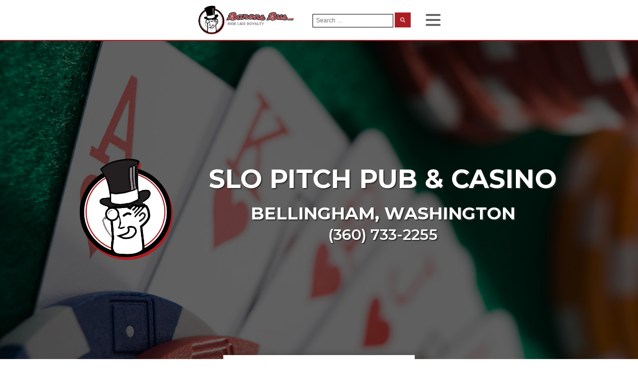

--- FILE ---
content_type: text/html; charset=UTF-8
request_url: https://baronsbus.com/casino-charter-buses/slo-pitch-pub-casino-bellingham-wa/
body_size: 14948
content:
<!DOCTYPE html>
<html dir="ltr" lang="en-US" prefix="og: https://ogp.me/ns#" >
<head>
<meta charset="UTF-8">
<meta name="viewport" content="width=device-width, initial-scale=1.0">
<!-- WP_HEAD() START -->
<link rel="preload" as="style" href="https://fonts.googleapis.com/css?family=Poppins:regular,|Montserrat:100,200,300,400,500,600,700,800,900|Montserrat:100,200,300,400,500,600,700,800,900" >
<link rel="stylesheet" href="https://fonts.googleapis.com/css?family=Poppins:regular,|Montserrat:100,200,300,400,500,600,700,800,900|Montserrat:100,200,300,400,500,600,700,800,900">

		<!-- All in One SEO Pro 4.9.2 - aioseo.com -->
	<meta name="robots" content="max-image-preview:large" />
	<link rel="canonical" href="https://baronsbus.com/casino-charter-buses/slo-pitch-pub-casino-bellingham-wa/" />
	<meta name="generator" content="All in One SEO Pro (AIOSEO) 4.9.2" />
		<meta property="og:locale" content="en_US" />
		<meta property="og:site_name" content="Barons Bus" />
		<meta property="og:type" content="article" />
		<meta property="og:title" content="SLO PITCH PUB &amp; CASINO BELLINGHAM WA | Barons Bus" />
		<meta property="og:url" content="https://baronsbus.com/casino-charter-buses/slo-pitch-pub-casino-bellingham-wa/" />
		<meta property="fb:app_id" content="168400107061168" />
		<meta property="fb:admins" content="510241659026334" />
		<meta property="og:image" content="https://baronsbus.com/wp-content/uploads/2019/08/Barons-Bus-Casino-Headers-602-slo-pitch-pub-casino-bellingham-wa.jpg" />
		<meta property="og:image:secure_url" content="https://baronsbus.com/wp-content/uploads/2019/08/Barons-Bus-Casino-Headers-602-slo-pitch-pub-casino-bellingham-wa.jpg" />
		<meta property="og:image:width" content="1920" />
		<meta property="og:image:height" content="1080" />
		<meta property="article:published_time" content="2019-08-27T01:28:36+00:00" />
		<meta property="article:modified_time" content="2021-05-17T22:32:50+00:00" />
		<meta property="article:publisher" content="https://www.facebook.com/BaronsBus/" />
		<meta name="twitter:card" content="summary" />
		<meta name="twitter:title" content="SLO PITCH PUB &amp; CASINO BELLINGHAM WA | Barons Bus" />
		<meta name="twitter:image" content="https://baronsbus.com/wp-content/uploads/2019/08/Barons-Bus-Casino-Headers-602-slo-pitch-pub-casino-bellingham-wa.jpg" />
		<script type="application/ld+json" class="aioseo-schema">
			{"@context":"https:\/\/schema.org","@graph":[{"@type":"BreadcrumbList","@id":"https:\/\/baronsbus.com\/casino-charter-buses\/slo-pitch-pub-casino-bellingham-wa\/#breadcrumblist","itemListElement":[{"@type":"ListItem","@id":"https:\/\/baronsbus.com#listItem","position":1,"name":"Home","item":"https:\/\/baronsbus.com","nextItem":{"@type":"ListItem","@id":"https:\/\/baronsbus.com\/casino-charter-buses\/#listItem","name":"Casino Charter Buses"}},{"@type":"ListItem","@id":"https:\/\/baronsbus.com\/casino-charter-buses\/#listItem","position":2,"name":"Casino Charter Buses","item":"https:\/\/baronsbus.com\/casino-charter-buses\/","nextItem":{"@type":"ListItem","@id":"https:\/\/baronsbus.com\/casino-charter-buses\/slo-pitch-pub-casino-bellingham-wa\/#listItem","name":"SLO PITCH PUB &#038; CASINO BELLINGHAM WA"},"previousItem":{"@type":"ListItem","@id":"https:\/\/baronsbus.com#listItem","name":"Home"}},{"@type":"ListItem","@id":"https:\/\/baronsbus.com\/casino-charter-buses\/slo-pitch-pub-casino-bellingham-wa\/#listItem","position":3,"name":"SLO PITCH PUB &#038; CASINO BELLINGHAM WA","previousItem":{"@type":"ListItem","@id":"https:\/\/baronsbus.com\/casino-charter-buses\/#listItem","name":"Casino Charter Buses"}}]},{"@type":"Organization","@id":"https:\/\/baronsbus.com\/#organization","name":"Barons Bus","description":"Ride Like Royalty","url":"https:\/\/baronsbus.com\/","email":"info@baronsbus.com","telephone":"+18883783823","logo":{"@type":"ImageObject","url":"\/wp-content\/uploads\/2019\/07\/Barons-Bus-logo-mark-only-with-shadow.png","@id":"https:\/\/baronsbus.com\/casino-charter-buses\/slo-pitch-pub-casino-bellingham-wa\/#organizationLogo"},"image":{"@id":"https:\/\/baronsbus.com\/casino-charter-buses\/slo-pitch-pub-casino-bellingham-wa\/#organizationLogo"},"sameAs":["https:\/\/www.facebook.com\/BaronsBus\/","https:\/\/linkedin.com\/company\/barons-bus-lines"],"address":{"@id":"https:\/\/baronsbus.com\/#postaladdress","@type":"PostalAddress","streetAddress":"12800 Brookpark Road,","postalCode":"44130","addressLocality":"Cleveland","addressRegion":"Ohio","addressCountry":"US"}},{"@type":"WebPage","@id":"https:\/\/baronsbus.com\/casino-charter-buses\/slo-pitch-pub-casino-bellingham-wa\/#webpage","url":"https:\/\/baronsbus.com\/casino-charter-buses\/slo-pitch-pub-casino-bellingham-wa\/","name":"SLO PITCH PUB & CASINO BELLINGHAM WA | Barons Bus","inLanguage":"en-US","isPartOf":{"@id":"https:\/\/baronsbus.com\/#website"},"breadcrumb":{"@id":"https:\/\/baronsbus.com\/casino-charter-buses\/slo-pitch-pub-casino-bellingham-wa\/#breadcrumblist"},"image":{"@type":"ImageObject","url":"https:\/\/baronsbus.com\/wp-content\/uploads\/2019\/08\/Barons-Bus-Casino-Headers-602-slo-pitch-pub-casino-bellingham-wa.jpg","@id":"https:\/\/baronsbus.com\/casino-charter-buses\/slo-pitch-pub-casino-bellingham-wa\/#mainImage","width":1920,"height":1080,"caption":"Casino & gambling-themed header image for Barons Bus Charter service to Slo Pitch Pub & Casino in Bellingham, Washington. Please call 3607332255 to contact the casino directly.)"},"primaryImageOfPage":{"@id":"https:\/\/baronsbus.com\/casino-charter-buses\/slo-pitch-pub-casino-bellingham-wa\/#mainImage"},"datePublished":"2019-08-27T18:49:55+00:00","dateModified":"2021-05-17T22:32:50+00:00"},{"@type":"WebSite","@id":"https:\/\/baronsbus.com\/#website","url":"https:\/\/baronsbus.com\/","name":"Barons Bus","description":"Ride Like Royalty","inLanguage":"en-US","publisher":{"@id":"https:\/\/baronsbus.com\/#organization"}}]}
		</script>
		<script>(function(w,d,s,l,i){w[l]=w[l]||[];w[l].push({'gtm.start': new Date().getTime(),event:'gtm.js'});var f=d.getElementsByTagName(s)[0], j=d.createElement(s),dl=l!='dataLayer'?'&l='+l:'';j.async=true;j.src='https://www.googletagmanager.com/gtm.js?id='+i+dl;f.parentNode.insertBefore(j,f);})(window,document,'script','dataLayer',"GTM-NQ8B2Q");</script>
		<!-- All in One SEO Pro -->

<title>SLO PITCH PUB &amp; CASINO BELLINGHAM WA | Barons Bus</title>
<link rel="alternate" type="application/rss+xml" title="Barons Bus &raquo; Feed" href="https://baronsbus.com/feed/" />
<link rel="alternate" type="application/rss+xml" title="Barons Bus &raquo; Comments Feed" href="https://baronsbus.com/comments/feed/" />
<link rel="alternate" title="oEmbed (JSON)" type="application/json+oembed" href="https://baronsbus.com/wp-json/oembed/1.0/embed?url=https%3A%2F%2Fbaronsbus.com%2Fcasino-charter-buses%2Fslo-pitch-pub-casino-bellingham-wa%2F" />
<link rel="alternate" title="oEmbed (XML)" type="text/xml+oembed" href="https://baronsbus.com/wp-json/oembed/1.0/embed?url=https%3A%2F%2Fbaronsbus.com%2Fcasino-charter-buses%2Fslo-pitch-pub-casino-bellingham-wa%2F&#038;format=xml" />
<style id='wp-img-auto-sizes-contain-inline-css'>
img:is([sizes=auto i],[sizes^="auto," i]){contain-intrinsic-size:3000px 1500px}
/*# sourceURL=wp-img-auto-sizes-contain-inline-css */
</style>
<style id='wp-block-library-inline-css'>
:root{--wp-block-synced-color:#7a00df;--wp-block-synced-color--rgb:122,0,223;--wp-bound-block-color:var(--wp-block-synced-color);--wp-editor-canvas-background:#ddd;--wp-admin-theme-color:#007cba;--wp-admin-theme-color--rgb:0,124,186;--wp-admin-theme-color-darker-10:#006ba1;--wp-admin-theme-color-darker-10--rgb:0,107,160.5;--wp-admin-theme-color-darker-20:#005a87;--wp-admin-theme-color-darker-20--rgb:0,90,135;--wp-admin-border-width-focus:2px}@media (min-resolution:192dpi){:root{--wp-admin-border-width-focus:1.5px}}.wp-element-button{cursor:pointer}:root .has-very-light-gray-background-color{background-color:#eee}:root .has-very-dark-gray-background-color{background-color:#313131}:root .has-very-light-gray-color{color:#eee}:root .has-very-dark-gray-color{color:#313131}:root .has-vivid-green-cyan-to-vivid-cyan-blue-gradient-background{background:linear-gradient(135deg,#00d084,#0693e3)}:root .has-purple-crush-gradient-background{background:linear-gradient(135deg,#34e2e4,#4721fb 50%,#ab1dfe)}:root .has-hazy-dawn-gradient-background{background:linear-gradient(135deg,#faaca8,#dad0ec)}:root .has-subdued-olive-gradient-background{background:linear-gradient(135deg,#fafae1,#67a671)}:root .has-atomic-cream-gradient-background{background:linear-gradient(135deg,#fdd79a,#004a59)}:root .has-nightshade-gradient-background{background:linear-gradient(135deg,#330968,#31cdcf)}:root .has-midnight-gradient-background{background:linear-gradient(135deg,#020381,#2874fc)}:root{--wp--preset--font-size--normal:16px;--wp--preset--font-size--huge:42px}.has-regular-font-size{font-size:1em}.has-larger-font-size{font-size:2.625em}.has-normal-font-size{font-size:var(--wp--preset--font-size--normal)}.has-huge-font-size{font-size:var(--wp--preset--font-size--huge)}.has-text-align-center{text-align:center}.has-text-align-left{text-align:left}.has-text-align-right{text-align:right}.has-fit-text{white-space:nowrap!important}#end-resizable-editor-section{display:none}.aligncenter{clear:both}.items-justified-left{justify-content:flex-start}.items-justified-center{justify-content:center}.items-justified-right{justify-content:flex-end}.items-justified-space-between{justify-content:space-between}.screen-reader-text{border:0;clip-path:inset(50%);height:1px;margin:-1px;overflow:hidden;padding:0;position:absolute;width:1px;word-wrap:normal!important}.screen-reader-text:focus{background-color:#ddd;clip-path:none;color:#444;display:block;font-size:1em;height:auto;left:5px;line-height:normal;padding:15px 23px 14px;text-decoration:none;top:5px;width:auto;z-index:100000}html :where(.has-border-color){border-style:solid}html :where([style*=border-top-color]){border-top-style:solid}html :where([style*=border-right-color]){border-right-style:solid}html :where([style*=border-bottom-color]){border-bottom-style:solid}html :where([style*=border-left-color]){border-left-style:solid}html :where([style*=border-width]){border-style:solid}html :where([style*=border-top-width]){border-top-style:solid}html :where([style*=border-right-width]){border-right-style:solid}html :where([style*=border-bottom-width]){border-bottom-style:solid}html :where([style*=border-left-width]){border-left-style:solid}html :where(img[class*=wp-image-]){height:auto;max-width:100%}:where(figure){margin:0 0 1em}html :where(.is-position-sticky){--wp-admin--admin-bar--position-offset:var(--wp-admin--admin-bar--height,0px)}@media screen and (max-width:600px){html :where(.is-position-sticky){--wp-admin--admin-bar--position-offset:0px}}
/*# sourceURL=/wp-includes/css/dist/block-library/common.min.css */
</style>
<style id='classic-theme-styles-inline-css'>
/*! This file is auto-generated */
.wp-block-button__link{color:#fff;background-color:#32373c;border-radius:9999px;box-shadow:none;text-decoration:none;padding:calc(.667em + 2px) calc(1.333em + 2px);font-size:1.125em}.wp-block-file__button{background:#32373c;color:#fff;text-decoration:none}
/*# sourceURL=/wp-includes/css/classic-themes.min.css */
</style>
<style id='global-styles-inline-css'>
:root{--wp--preset--aspect-ratio--square: 1;--wp--preset--aspect-ratio--4-3: 4/3;--wp--preset--aspect-ratio--3-4: 3/4;--wp--preset--aspect-ratio--3-2: 3/2;--wp--preset--aspect-ratio--2-3: 2/3;--wp--preset--aspect-ratio--16-9: 16/9;--wp--preset--aspect-ratio--9-16: 9/16;--wp--preset--color--black: #000000;--wp--preset--color--cyan-bluish-gray: #abb8c3;--wp--preset--color--white: #ffffff;--wp--preset--color--pale-pink: #f78da7;--wp--preset--color--vivid-red: #cf2e2e;--wp--preset--color--luminous-vivid-orange: #ff6900;--wp--preset--color--luminous-vivid-amber: #fcb900;--wp--preset--color--light-green-cyan: #7bdcb5;--wp--preset--color--vivid-green-cyan: #00d084;--wp--preset--color--pale-cyan-blue: #8ed1fc;--wp--preset--color--vivid-cyan-blue: #0693e3;--wp--preset--color--vivid-purple: #9b51e0;--wp--preset--color--base: #ffffff;--wp--preset--color--contrast: #000000;--wp--preset--color--primary: #9DFF20;--wp--preset--color--secondary: #345C00;--wp--preset--color--tertiary: #F6F6F6;--wp--preset--gradient--vivid-cyan-blue-to-vivid-purple: linear-gradient(135deg,rgb(6,147,227) 0%,rgb(155,81,224) 100%);--wp--preset--gradient--light-green-cyan-to-vivid-green-cyan: linear-gradient(135deg,rgb(122,220,180) 0%,rgb(0,208,130) 100%);--wp--preset--gradient--luminous-vivid-amber-to-luminous-vivid-orange: linear-gradient(135deg,rgb(252,185,0) 0%,rgb(255,105,0) 100%);--wp--preset--gradient--luminous-vivid-orange-to-vivid-red: linear-gradient(135deg,rgb(255,105,0) 0%,rgb(207,46,46) 100%);--wp--preset--gradient--very-light-gray-to-cyan-bluish-gray: linear-gradient(135deg,rgb(238,238,238) 0%,rgb(169,184,195) 100%);--wp--preset--gradient--cool-to-warm-spectrum: linear-gradient(135deg,rgb(74,234,220) 0%,rgb(151,120,209) 20%,rgb(207,42,186) 40%,rgb(238,44,130) 60%,rgb(251,105,98) 80%,rgb(254,248,76) 100%);--wp--preset--gradient--blush-light-purple: linear-gradient(135deg,rgb(255,206,236) 0%,rgb(152,150,240) 100%);--wp--preset--gradient--blush-bordeaux: linear-gradient(135deg,rgb(254,205,165) 0%,rgb(254,45,45) 50%,rgb(107,0,62) 100%);--wp--preset--gradient--luminous-dusk: linear-gradient(135deg,rgb(255,203,112) 0%,rgb(199,81,192) 50%,rgb(65,88,208) 100%);--wp--preset--gradient--pale-ocean: linear-gradient(135deg,rgb(255,245,203) 0%,rgb(182,227,212) 50%,rgb(51,167,181) 100%);--wp--preset--gradient--electric-grass: linear-gradient(135deg,rgb(202,248,128) 0%,rgb(113,206,126) 100%);--wp--preset--gradient--midnight: linear-gradient(135deg,rgb(2,3,129) 0%,rgb(40,116,252) 100%);--wp--preset--font-size--small: clamp(0.875rem, 0.875rem + ((1vw - 0.2rem) * 0.227), 1rem);--wp--preset--font-size--medium: clamp(1rem, 1rem + ((1vw - 0.2rem) * 0.227), 1.125rem);--wp--preset--font-size--large: clamp(1.75rem, 1.75rem + ((1vw - 0.2rem) * 0.227), 1.875rem);--wp--preset--font-size--x-large: 2.25rem;--wp--preset--font-size--xx-large: clamp(6.1rem, 6.1rem + ((1vw - 0.2rem) * 7.091), 10rem);--wp--preset--font-family--dm-sans: "DM Sans", sans-serif;--wp--preset--font-family--ibm-plex-mono: 'IBM Plex Mono', monospace;--wp--preset--font-family--inter: "Inter", sans-serif;--wp--preset--font-family--system-font: -apple-system,BlinkMacSystemFont,"Segoe UI",Roboto,Oxygen-Sans,Ubuntu,Cantarell,"Helvetica Neue",sans-serif;--wp--preset--font-family--source-serif-pro: "Source Serif Pro", serif;--wp--preset--spacing--20: 0.44rem;--wp--preset--spacing--30: clamp(1.5rem, 5vw, 2rem);--wp--preset--spacing--40: clamp(1.8rem, 1.8rem + ((1vw - 0.48rem) * 2.885), 3rem);--wp--preset--spacing--50: clamp(2.5rem, 8vw, 4.5rem);--wp--preset--spacing--60: clamp(3.75rem, 10vw, 7rem);--wp--preset--spacing--70: clamp(5rem, 5.25rem + ((1vw - 0.48rem) * 9.096), 8rem);--wp--preset--spacing--80: clamp(7rem, 14vw, 11rem);--wp--preset--shadow--natural: 6px 6px 9px rgba(0, 0, 0, 0.2);--wp--preset--shadow--deep: 12px 12px 50px rgba(0, 0, 0, 0.4);--wp--preset--shadow--sharp: 6px 6px 0px rgba(0, 0, 0, 0.2);--wp--preset--shadow--outlined: 6px 6px 0px -3px rgb(255, 255, 255), 6px 6px rgb(0, 0, 0);--wp--preset--shadow--crisp: 6px 6px 0px rgb(0, 0, 0);}:root :where(.is-layout-flow) > :first-child{margin-block-start: 0;}:root :where(.is-layout-flow) > :last-child{margin-block-end: 0;}:root :where(.is-layout-flow) > *{margin-block-start: 1.5rem;margin-block-end: 0;}:root :where(.is-layout-constrained) > :first-child{margin-block-start: 0;}:root :where(.is-layout-constrained) > :last-child{margin-block-end: 0;}:root :where(.is-layout-constrained) > *{margin-block-start: 1.5rem;margin-block-end: 0;}:root :where(.is-layout-flex){gap: 1.5rem;}:root :where(.is-layout-grid){gap: 1.5rem;}body .is-layout-flex{display: flex;}.is-layout-flex{flex-wrap: wrap;align-items: center;}.is-layout-flex > :is(*, div){margin: 0;}body .is-layout-grid{display: grid;}.is-layout-grid > :is(*, div){margin: 0;}.has-black-color{color: var(--wp--preset--color--black) !important;}.has-cyan-bluish-gray-color{color: var(--wp--preset--color--cyan-bluish-gray) !important;}.has-white-color{color: var(--wp--preset--color--white) !important;}.has-pale-pink-color{color: var(--wp--preset--color--pale-pink) !important;}.has-vivid-red-color{color: var(--wp--preset--color--vivid-red) !important;}.has-luminous-vivid-orange-color{color: var(--wp--preset--color--luminous-vivid-orange) !important;}.has-luminous-vivid-amber-color{color: var(--wp--preset--color--luminous-vivid-amber) !important;}.has-light-green-cyan-color{color: var(--wp--preset--color--light-green-cyan) !important;}.has-vivid-green-cyan-color{color: var(--wp--preset--color--vivid-green-cyan) !important;}.has-pale-cyan-blue-color{color: var(--wp--preset--color--pale-cyan-blue) !important;}.has-vivid-cyan-blue-color{color: var(--wp--preset--color--vivid-cyan-blue) !important;}.has-vivid-purple-color{color: var(--wp--preset--color--vivid-purple) !important;}.has-black-background-color{background-color: var(--wp--preset--color--black) !important;}.has-cyan-bluish-gray-background-color{background-color: var(--wp--preset--color--cyan-bluish-gray) !important;}.has-white-background-color{background-color: var(--wp--preset--color--white) !important;}.has-pale-pink-background-color{background-color: var(--wp--preset--color--pale-pink) !important;}.has-vivid-red-background-color{background-color: var(--wp--preset--color--vivid-red) !important;}.has-luminous-vivid-orange-background-color{background-color: var(--wp--preset--color--luminous-vivid-orange) !important;}.has-luminous-vivid-amber-background-color{background-color: var(--wp--preset--color--luminous-vivid-amber) !important;}.has-light-green-cyan-background-color{background-color: var(--wp--preset--color--light-green-cyan) !important;}.has-vivid-green-cyan-background-color{background-color: var(--wp--preset--color--vivid-green-cyan) !important;}.has-pale-cyan-blue-background-color{background-color: var(--wp--preset--color--pale-cyan-blue) !important;}.has-vivid-cyan-blue-background-color{background-color: var(--wp--preset--color--vivid-cyan-blue) !important;}.has-vivid-purple-background-color{background-color: var(--wp--preset--color--vivid-purple) !important;}.has-black-border-color{border-color: var(--wp--preset--color--black) !important;}.has-cyan-bluish-gray-border-color{border-color: var(--wp--preset--color--cyan-bluish-gray) !important;}.has-white-border-color{border-color: var(--wp--preset--color--white) !important;}.has-pale-pink-border-color{border-color: var(--wp--preset--color--pale-pink) !important;}.has-vivid-red-border-color{border-color: var(--wp--preset--color--vivid-red) !important;}.has-luminous-vivid-orange-border-color{border-color: var(--wp--preset--color--luminous-vivid-orange) !important;}.has-luminous-vivid-amber-border-color{border-color: var(--wp--preset--color--luminous-vivid-amber) !important;}.has-light-green-cyan-border-color{border-color: var(--wp--preset--color--light-green-cyan) !important;}.has-vivid-green-cyan-border-color{border-color: var(--wp--preset--color--vivid-green-cyan) !important;}.has-pale-cyan-blue-border-color{border-color: var(--wp--preset--color--pale-cyan-blue) !important;}.has-vivid-cyan-blue-border-color{border-color: var(--wp--preset--color--vivid-cyan-blue) !important;}.has-vivid-purple-border-color{border-color: var(--wp--preset--color--vivid-purple) !important;}.has-vivid-cyan-blue-to-vivid-purple-gradient-background{background: var(--wp--preset--gradient--vivid-cyan-blue-to-vivid-purple) !important;}.has-light-green-cyan-to-vivid-green-cyan-gradient-background{background: var(--wp--preset--gradient--light-green-cyan-to-vivid-green-cyan) !important;}.has-luminous-vivid-amber-to-luminous-vivid-orange-gradient-background{background: var(--wp--preset--gradient--luminous-vivid-amber-to-luminous-vivid-orange) !important;}.has-luminous-vivid-orange-to-vivid-red-gradient-background{background: var(--wp--preset--gradient--luminous-vivid-orange-to-vivid-red) !important;}.has-very-light-gray-to-cyan-bluish-gray-gradient-background{background: var(--wp--preset--gradient--very-light-gray-to-cyan-bluish-gray) !important;}.has-cool-to-warm-spectrum-gradient-background{background: var(--wp--preset--gradient--cool-to-warm-spectrum) !important;}.has-blush-light-purple-gradient-background{background: var(--wp--preset--gradient--blush-light-purple) !important;}.has-blush-bordeaux-gradient-background{background: var(--wp--preset--gradient--blush-bordeaux) !important;}.has-luminous-dusk-gradient-background{background: var(--wp--preset--gradient--luminous-dusk) !important;}.has-pale-ocean-gradient-background{background: var(--wp--preset--gradient--pale-ocean) !important;}.has-electric-grass-gradient-background{background: var(--wp--preset--gradient--electric-grass) !important;}.has-midnight-gradient-background{background: var(--wp--preset--gradient--midnight) !important;}.has-small-font-size{font-size: var(--wp--preset--font-size--small) !important;}.has-medium-font-size{font-size: var(--wp--preset--font-size--medium) !important;}.has-large-font-size{font-size: var(--wp--preset--font-size--large) !important;}.has-x-large-font-size{font-size: var(--wp--preset--font-size--x-large) !important;}
/*# sourceURL=global-styles-inline-css */
</style>
<link rel='stylesheet' id='flickity-css-css' href='https://baronsbus.com/wp-content/plugins/my-custom-functionality-master/assets/css/flickity.min.css?ver=6.9' media='all' />
<link rel='stylesheet' id='oxygen-aos-css' href='https://baronsbus.com/wp-content/plugins/oxygen/component-framework/vendor/aos/aos.css?ver=6.9' media='all' />
<link rel='stylesheet' id='oxygen-css' href='https://baronsbus.com/wp-content/plugins/oxygen/component-framework/oxygen.css?ver=4.9.5' media='all' />
<link rel='stylesheet' id='relevanssi-live-search-css' href='https://baronsbus.com/wp-content/plugins/relevanssi-live-ajax-search/assets/styles/style.css?ver=2.5' media='all' />
<script src="https://baronsbus.com/wp-content/plugins/oxygen/component-framework/vendor/aos/aos.js?ver=1" id="oxygen-aos-js"></script>
<script src="https://baronsbus.com/wp-includes/js/jquery/jquery.min.js?ver=3.7.1" id="jquery-core-js"></script>
<link rel="https://api.w.org/" href="https://baronsbus.com/wp-json/" /><link rel="alternate" title="JSON" type="application/json" href="https://baronsbus.com/wp-json/wp/v2/casino_charter_buses/22317" /><link rel="EditURI" type="application/rsd+xml" title="RSD" href="https://baronsbus.com/xmlrpc.php?rsd" />
<meta name="generator" content="WordPress 6.9" />
<link rel='shortlink' href='https://baronsbus.com/?p=22317' />
<style class='wp-fonts-local'>
@font-face{font-family:"DM Sans";font-style:normal;font-weight:400;font-display:fallback;src:url('https://baronsbus.com/wp-content/themes/oxygen-is-not-a-theme/assets/fonts/dm-sans/DMSans-Regular.woff2') format('woff2');font-stretch:normal;}
@font-face{font-family:"DM Sans";font-style:italic;font-weight:400;font-display:fallback;src:url('https://baronsbus.com/wp-content/themes/oxygen-is-not-a-theme/assets/fonts/dm-sans/DMSans-Regular-Italic.woff2') format('woff2');font-stretch:normal;}
@font-face{font-family:"DM Sans";font-style:normal;font-weight:700;font-display:fallback;src:url('https://baronsbus.com/wp-content/themes/oxygen-is-not-a-theme/assets/fonts/dm-sans/DMSans-Bold.woff2') format('woff2');font-stretch:normal;}
@font-face{font-family:"DM Sans";font-style:italic;font-weight:700;font-display:fallback;src:url('https://baronsbus.com/wp-content/themes/oxygen-is-not-a-theme/assets/fonts/dm-sans/DMSans-Bold-Italic.woff2') format('woff2');font-stretch:normal;}
@font-face{font-family:"IBM Plex Mono";font-style:normal;font-weight:300;font-display:block;src:url('https://baronsbus.com/wp-content/themes/oxygen-is-not-a-theme/assets/fonts/ibm-plex-mono/IBMPlexMono-Light.woff2') format('woff2');font-stretch:normal;}
@font-face{font-family:"IBM Plex Mono";font-style:normal;font-weight:400;font-display:block;src:url('https://baronsbus.com/wp-content/themes/oxygen-is-not-a-theme/assets/fonts/ibm-plex-mono/IBMPlexMono-Regular.woff2') format('woff2');font-stretch:normal;}
@font-face{font-family:"IBM Plex Mono";font-style:italic;font-weight:400;font-display:block;src:url('https://baronsbus.com/wp-content/themes/oxygen-is-not-a-theme/assets/fonts/ibm-plex-mono/IBMPlexMono-Italic.woff2') format('woff2');font-stretch:normal;}
@font-face{font-family:"IBM Plex Mono";font-style:normal;font-weight:700;font-display:block;src:url('https://baronsbus.com/wp-content/themes/oxygen-is-not-a-theme/assets/fonts/ibm-plex-mono/IBMPlexMono-Bold.woff2') format('woff2');font-stretch:normal;}
@font-face{font-family:Inter;font-style:normal;font-weight:200 900;font-display:fallback;src:url('https://baronsbus.com/wp-content/themes/oxygen-is-not-a-theme/assets/fonts/inter/Inter-VariableFont_slnt,wght.ttf') format('truetype');font-stretch:normal;}
@font-face{font-family:"Source Serif Pro";font-style:normal;font-weight:200 900;font-display:fallback;src:url('https://baronsbus.com/wp-content/themes/oxygen-is-not-a-theme/assets/fonts/source-serif-pro/SourceSerif4Variable-Roman.ttf.woff2') format('woff2');font-stretch:normal;}
@font-face{font-family:"Source Serif Pro";font-style:italic;font-weight:200 900;font-display:fallback;src:url('https://baronsbus.com/wp-content/themes/oxygen-is-not-a-theme/assets/fonts/source-serif-pro/SourceSerif4Variable-Italic.ttf.woff2') format('woff2');font-stretch:normal;}
</style>
<link rel="icon" href="https://baronsbus.com/wp-content/uploads/2019/08/cropped-favicon-32x32.png" sizes="32x32" />
<link rel="icon" href="https://baronsbus.com/wp-content/uploads/2019/08/cropped-favicon-192x192.png" sizes="192x192" />
<link rel="apple-touch-icon" href="https://baronsbus.com/wp-content/uploads/2019/08/cropped-favicon-180x180.png" />
<meta name="msapplication-TileImage" content="https://baronsbus.com/wp-content/uploads/2019/08/cropped-favicon-270x270.png" />
<link rel='stylesheet' id='oxygen-cache-28649-css' href='//baronsbus.com/wp-content/uploads/oxygen/css/28649.css?cache=1736892754&#038;ver=6.9' media='all' />
<link rel='stylesheet' id='oxygen-cache-325-css' href='//baronsbus.com/wp-content/uploads/oxygen/css/325.css?cache=1754941836&#038;ver=6.9' media='all' />
<link rel='stylesheet' id='oxygen-cache-24761-css' href='//baronsbus.com/wp-content/uploads/oxygen/css/24761.css?cache=1736892780&#038;ver=6.9' media='all' />
<link rel='stylesheet' id='oxygen-universal-styles-css' href='//baronsbus.com/wp-content/uploads/oxygen/css/universal.css?cache=1754941836&#038;ver=6.9' media='all' />
<!-- END OF WP_HEAD() -->
</head>
<body class="wp-singular casino_charter_buses-template-default single single-casino_charter_buses postid-22317 wp-embed-responsive wp-theme-oxygen-is-not-a-theme  oxygen-body" >




						<header id="_header-187-32109" class="oxy-header-wrapper oxy-sticky-header oxy-overlay-header oxy-header" ><div id="_header_row-188-32109" class="oxy-header-row" ><div class="oxy-header-container"><div id="_header_left-189-32109" class="oxy-header-left" ><div id="code_block-116-97" class="ct-code-block" ><link href="https://fonts.googleapis.com/css?family=Poppins&display=swap" rel="stylesheet">
</div><a id="link-193-32109" class="ct-link" href="/" target="_self"  ><img  id="image-194-32109" alt="barons bus logo 646x186" src="/wp-content/uploads/2019/09/barons-bus-logo-646x186.png" class="ct-image"/><img  id="image-207-32109" alt="Barons Bus Logo Mark" src="https://baronsbus.com/wp-content/uploads/2021/05/barons-bus-logo-redux-2019-mark-only.png" class="ct-image"/></a></div><div id="_header_center-190-32109" class="oxy-header-center" ><nav id="_nav_menu-198-32109" class="oxy-nav-menu main-menu-navigation oxy-nav-menu-dropdowns oxy-nav-menu-dropdown-arrow" ><div class='oxy-menu-toggle'><div class='oxy-nav-menu-hamburger-wrap'><div class='oxy-nav-menu-hamburger'><div class='oxy-nav-menu-hamburger-line'></div><div class='oxy-nav-menu-hamburger-line'></div><div class='oxy-nav-menu-hamburger-line'></div></div></div></div><div class="menu-primary-menu-container"><ul id="menu-primary-menu" class="oxy-nav-menu-list"><li id="menu-item-6063" class="menu-item menu-item-type-post_type menu-item-object-page menu-item-has-children menu-item-6063"><a href="https://baronsbus.com/bus-tickets/">Bus Tickets</a>
<ul class="sub-menu">
	<li id="menu-item-6884" class="menu-item menu-item-type-taxonomy menu-item-object-transit_id menu-item-6884"><a href="https://baronsbus.com/bus-service/i-ride-79-bus-stops/">I Ride 79</a></li>
	<li id="menu-item-6885" class="menu-item menu-item-type-taxonomy menu-item-object-transit_id menu-item-6885"><a href="https://baronsbus.com/bus-service/gobus/">GoBus</a></li>
	<li id="menu-item-28219" class="menu-item menu-item-type-taxonomy menu-item-object-transit_id menu-item-28219"><a href="https://baronsbus.com/bus-service/college-connections-bus-stops/">College Connections</a></li>
	<li id="menu-item-32095" class="menu-item menu-item-type-post_type menu-item-object-page menu-item-32095"><a href="https://baronsbus.com/bus-tickets/bus-ticket-reschedule/">Bus Ticket Reschedule</a></li>
	<li id="menu-item-6887" class="menu-item menu-item-type-custom menu-item-object-custom menu-item-6887"><a href="/bus-stops/">Find Your Bus Stop</a></li>
</ul>
</li>
<li id="menu-item-6064" class="menu-item menu-item-type-post_type menu-item-object-page menu-item-has-children menu-item-6064"><a href="https://baronsbus.com/charter-bus/">Charter Bus</a>
<ul class="sub-menu">
	<li id="menu-item-6065" class="menu-item menu-item-type-post_type menu-item-object-page menu-item-6065"><a href="https://baronsbus.com/charter-bus/quick-quote/">Quick Quote</a></li>
	<li id="menu-item-6066" class="menu-item menu-item-type-post_type menu-item-object-page menu-item-6066"><a href="https://baronsbus.com/charter-bus/athletics/">Athletics</a></li>
	<li id="menu-item-29399" class="menu-item menu-item-type-post_type menu-item-object-page menu-item-29399"><a href="https://baronsbus.com/charter-bus/group-charters/">Group Charters</a></li>
	<li id="menu-item-28462" class="menu-item menu-item-type-post_type menu-item-object-page menu-item-28462"><a href="https://baronsbus.com/charter-bus/conventions-and-meetings/">Conventions and Meetings</a></li>
	<li id="menu-item-28461" class="menu-item menu-item-type-post_type menu-item-object-page menu-item-28461"><a href="https://baronsbus.com/charter-bus/government-and-military/">Government and Military</a></li>
	<li id="menu-item-28460" class="menu-item menu-item-type-post_type menu-item-object-page menu-item-28460"><a href="https://baronsbus.com/charter-bus/schools-and-churches/">Schools and Churches</a></li>
	<li id="menu-item-28459" class="menu-item menu-item-type-post_type menu-item-object-page menu-item-28459"><a href="https://baronsbus.com/charter-bus/corporate-events/">Corporate Events</a></li>
	<li id="menu-item-28653" class="menu-item menu-item-type-custom menu-item-object-custom menu-item-28653"><a href="/charter-bus-rental-tour/">Charter Bus Rentals and Tours</a></li>
	<li id="menu-item-27615" class="menu-item menu-item-type-custom menu-item-object-custom menu-item-27615"><a href="/casino-charter-buses/">Casino Charter Buses</a></li>
	<li id="menu-item-6069" class="menu-item menu-item-type-post_type menu-item-object-page menu-item-6069"><a href="https://baronsbus.com/charter-bus/track-charter-bus/">Track Charter Bus</a></li>
</ul>
</li>
<li id="menu-item-6070" class="menu-item menu-item-type-post_type menu-item-object-page menu-item-has-children menu-item-6070"><a href="https://baronsbus.com/shuttle-bus-event-busing/">Shuttle Bus &#038; Event Busing</a>
<ul class="sub-menu">
	<li id="menu-item-6071" class="menu-item menu-item-type-post_type menu-item-object-page menu-item-6071"><a href="https://baronsbus.com/shuttle-bus-event-busing/party-bus/">Party Bus</a></li>
	<li id="menu-item-6072" class="menu-item menu-item-type-post_type menu-item-object-page menu-item-6072"><a href="https://baronsbus.com/shuttle-bus-event-busing/wedding-transportation/">Wedding Transportation</a></li>
	<li id="menu-item-28421" class="menu-item menu-item-type-post_type menu-item-object-page menu-item-28421"><a href="https://baronsbus.com/shuttle-bus-event-busing/tour-operators/">Tour Operators</a></li>
</ul>
</li>
<li id="menu-item-6057" class="menu-item menu-item-type-post_type menu-item-object-page menu-item-has-children menu-item-6057"><a href="https://baronsbus.com/about-us/">About Us</a>
<ul class="sub-menu">
	<li id="menu-item-6058" class="menu-item menu-item-type-post_type menu-item-object-page menu-item-6058"><a href="https://baronsbus.com/about-us/contact-us/">Contact Us</a></li>
	<li id="menu-item-6126" class="menu-item menu-item-type-custom menu-item-object-custom menu-item-6126"><a href="/employment/">Employment</a></li>
	<li id="menu-item-6059" class="menu-item menu-item-type-post_type menu-item-object-page menu-item-has-children menu-item-6059"><a href="https://baronsbus.com/about-us/our-fleet/">Our Fleet</a>
	<ul class="sub-menu">
		<li id="menu-item-29383" class="menu-item menu-item-type-post_type menu-item-object-page menu-item-29383"><a href="https://baronsbus.com/about-us/5-star-maintenance/">5-Star Maintenance</a></li>
	</ul>
</li>
	<li id="menu-item-6060" class="menu-item menu-item-type-post_type menu-item-object-page menu-item-6060"><a href="https://baronsbus.com/about-us/riders-guide/">Rider’s Guide</a></li>
	<li id="menu-item-6061" class="menu-item menu-item-type-post_type menu-item-object-page menu-item-6061"><a href="https://baronsbus.com/about-us/safety-reliability/">Safety Reliability</a></li>
	<li id="menu-item-6062" class="menu-item menu-item-type-post_type menu-item-object-page menu-item-6062"><a href="https://baronsbus.com/about-us/title-vi/">Title VI</a></li>
</ul>
</li>
<li id="menu-item-28152" class="menu-item menu-item-type-custom menu-item-object-custom menu-item-28152"><a href="tel://1-888-378-3823">1-888-378-3823</a></li>
</ul></div></nav></div><div id="_header_right-191-32109" class="oxy-header-right" >
                <div id="_search_form-203-32109" class="oxy-search-form" >
                <form role="search" method="get" class="search-form" action="https://baronsbus.com/">
				<label>
					<span class="screen-reader-text">Search for:</span>
					<input type="search" class="search-field" placeholder="Search &hellip;" value="" name="s" data-rlvlive="true" data-rlvparentel="#rlvlive_1" data-rlvconfig="default" />
				</label>
				<input type="submit" class="search-submit" value="Search" />
			<span class="relevanssi-live-search-instructions">When autocomplete results are available use up and down arrows to review and enter to go to the desired page. Touch device users, explore by touch or with swipe gestures.</span><div id="rlvlive_1"></div></form>                </div>
        
        <nav id="_nav_menu-206-32109" class="oxy-nav-menu main-menu-navigation oxy-nav-menu-dropdowns oxy-nav-menu-dropdown-arrow" ><div class='oxy-menu-toggle'><div class='oxy-nav-menu-hamburger-wrap'><div class='oxy-nav-menu-hamburger'><div class='oxy-nav-menu-hamburger-line'></div><div class='oxy-nav-menu-hamburger-line'></div><div class='oxy-nav-menu-hamburger-line'></div></div></div></div><div class="menu-primary-menu-container"><ul id="menu-primary-menu-1" class="oxy-nav-menu-list"><li class="menu-item menu-item-type-post_type menu-item-object-page menu-item-has-children menu-item-6063"><a href="https://baronsbus.com/bus-tickets/">Bus Tickets</a>
<ul class="sub-menu">
	<li class="menu-item menu-item-type-taxonomy menu-item-object-transit_id menu-item-6884"><a href="https://baronsbus.com/bus-service/i-ride-79-bus-stops/">I Ride 79</a></li>
	<li class="menu-item menu-item-type-taxonomy menu-item-object-transit_id menu-item-6885"><a href="https://baronsbus.com/bus-service/gobus/">GoBus</a></li>
	<li class="menu-item menu-item-type-taxonomy menu-item-object-transit_id menu-item-28219"><a href="https://baronsbus.com/bus-service/college-connections-bus-stops/">College Connections</a></li>
	<li class="menu-item menu-item-type-post_type menu-item-object-page menu-item-32095"><a href="https://baronsbus.com/bus-tickets/bus-ticket-reschedule/">Bus Ticket Reschedule</a></li>
	<li class="menu-item menu-item-type-custom menu-item-object-custom menu-item-6887"><a href="/bus-stops/">Find Your Bus Stop</a></li>
</ul>
</li>
<li class="menu-item menu-item-type-post_type menu-item-object-page menu-item-has-children menu-item-6064"><a href="https://baronsbus.com/charter-bus/">Charter Bus</a>
<ul class="sub-menu">
	<li class="menu-item menu-item-type-post_type menu-item-object-page menu-item-6065"><a href="https://baronsbus.com/charter-bus/quick-quote/">Quick Quote</a></li>
	<li class="menu-item menu-item-type-post_type menu-item-object-page menu-item-6066"><a href="https://baronsbus.com/charter-bus/athletics/">Athletics</a></li>
	<li class="menu-item menu-item-type-post_type menu-item-object-page menu-item-29399"><a href="https://baronsbus.com/charter-bus/group-charters/">Group Charters</a></li>
	<li class="menu-item menu-item-type-post_type menu-item-object-page menu-item-28462"><a href="https://baronsbus.com/charter-bus/conventions-and-meetings/">Conventions and Meetings</a></li>
	<li class="menu-item menu-item-type-post_type menu-item-object-page menu-item-28461"><a href="https://baronsbus.com/charter-bus/government-and-military/">Government and Military</a></li>
	<li class="menu-item menu-item-type-post_type menu-item-object-page menu-item-28460"><a href="https://baronsbus.com/charter-bus/schools-and-churches/">Schools and Churches</a></li>
	<li class="menu-item menu-item-type-post_type menu-item-object-page menu-item-28459"><a href="https://baronsbus.com/charter-bus/corporate-events/">Corporate Events</a></li>
	<li class="menu-item menu-item-type-custom menu-item-object-custom menu-item-28653"><a href="/charter-bus-rental-tour/">Charter Bus Rentals and Tours</a></li>
	<li class="menu-item menu-item-type-custom menu-item-object-custom menu-item-27615"><a href="/casino-charter-buses/">Casino Charter Buses</a></li>
	<li class="menu-item menu-item-type-post_type menu-item-object-page menu-item-6069"><a href="https://baronsbus.com/charter-bus/track-charter-bus/">Track Charter Bus</a></li>
</ul>
</li>
<li class="menu-item menu-item-type-post_type menu-item-object-page menu-item-has-children menu-item-6070"><a href="https://baronsbus.com/shuttle-bus-event-busing/">Shuttle Bus &#038; Event Busing</a>
<ul class="sub-menu">
	<li class="menu-item menu-item-type-post_type menu-item-object-page menu-item-6071"><a href="https://baronsbus.com/shuttle-bus-event-busing/party-bus/">Party Bus</a></li>
	<li class="menu-item menu-item-type-post_type menu-item-object-page menu-item-6072"><a href="https://baronsbus.com/shuttle-bus-event-busing/wedding-transportation/">Wedding Transportation</a></li>
	<li class="menu-item menu-item-type-post_type menu-item-object-page menu-item-28421"><a href="https://baronsbus.com/shuttle-bus-event-busing/tour-operators/">Tour Operators</a></li>
</ul>
</li>
<li class="menu-item menu-item-type-post_type menu-item-object-page menu-item-has-children menu-item-6057"><a href="https://baronsbus.com/about-us/">About Us</a>
<ul class="sub-menu">
	<li class="menu-item menu-item-type-post_type menu-item-object-page menu-item-6058"><a href="https://baronsbus.com/about-us/contact-us/">Contact Us</a></li>
	<li class="menu-item menu-item-type-custom menu-item-object-custom menu-item-6126"><a href="/employment/">Employment</a></li>
	<li class="menu-item menu-item-type-post_type menu-item-object-page menu-item-has-children menu-item-6059"><a href="https://baronsbus.com/about-us/our-fleet/">Our Fleet</a>
	<ul class="sub-menu">
		<li class="menu-item menu-item-type-post_type menu-item-object-page menu-item-29383"><a href="https://baronsbus.com/about-us/5-star-maintenance/">5-Star Maintenance</a></li>
	</ul>
</li>
	<li class="menu-item menu-item-type-post_type menu-item-object-page menu-item-6060"><a href="https://baronsbus.com/about-us/riders-guide/">Rider’s Guide</a></li>
	<li class="menu-item menu-item-type-post_type menu-item-object-page menu-item-6061"><a href="https://baronsbus.com/about-us/safety-reliability/">Safety Reliability</a></li>
	<li class="menu-item menu-item-type-post_type menu-item-object-page menu-item-6062"><a href="https://baronsbus.com/about-us/title-vi/">Title VI</a></li>
</ul>
</li>
<li class="menu-item menu-item-type-custom menu-item-object-custom menu-item-28152"><a href="tel://1-888-378-3823">1-888-378-3823</a></li>
</ul></div></nav></div></div></div></header>
				<script type="text/javascript">
			jQuery(document).ready(function() {
				var selector = "#_header-187-32109",
					scrollval = parseInt("300");
				if (!scrollval || scrollval < 1) {
										if (jQuery(window).width() >= 1121){
											jQuery("body").css("margin-top", jQuery(selector).outerHeight());
						jQuery(selector).addClass("oxy-sticky-header-active");
										}
									}
				else {
					var scrollTopOld = 0;
					jQuery(window).scroll(function() {
						if (!jQuery('body').hasClass('oxy-nav-menu-prevent-overflow')) {
							if (jQuery(this).scrollTop() > scrollval 
																) {
								if (
																		jQuery(window).width() >= 1121 && 
																		!jQuery(selector).hasClass("oxy-sticky-header-active")) {
									if (jQuery(selector).css('position')!='absolute') {
										jQuery("body").css("margin-top", jQuery(selector).outerHeight());
									}
									jQuery(selector)
										.addClass("oxy-sticky-header-active")
																	}
							}
							else {
								jQuery(selector)
									.removeClass("oxy-sticky-header-fade-in")
									.removeClass("oxy-sticky-header-active");
								if (jQuery(selector).css('position')!='absolute') {
									jQuery("body").css("margin-top", "");
								}
							}
							scrollTopOld = jQuery(this).scrollTop();
						}
					})
				}
			});
		</script><section id="section-137-325" class=" ct-section" ><div class="ct-section-inner-wrap"><a id="div_block-140-325" class="ct-link" href="/covid-19-prevention-policies/" target="_self"  ><h2 id="headline-141-325" class="ct-headline">Barons' COVID-19 Response</h2></a></div></section><section id="section-65-24761" class=" ct-section" style="background-image:url(/wp-content/uploads/2021/05/barons-bus-charter-bus-service-to-casinos-hero-background-image-02.jpg);background-size: cover;" ><div class="ct-section-inner-wrap"><div id="div_block-135-24761" class="ct-div-block" ><div id="div_block-137-24761" class="ct-div-block" ><img  id="image-142-24761" alt="Barons Bus logo mark for SLO PITCH PUB & CASINO" src="/wp-content/uploads/2021/05/barons-bus-logo-redux-2019-mark-only.png" class="ct-image"/></div><div id="div_block-138-24761" class="ct-div-block" ><h1 id="headline-139-24761" class="ct-headline"><span id="span-140-24761" class="ct-span" >SLO PITCH PUB & CASINO</span></h1><h2 id="headline-143-24761" class="ct-headline"><span id="span-144-24761" class="ct-span" >BELLINGHAM</span>,&nbsp;<span id="span-145-24761" class="ct-span" >WASHINGTON</span></h2><div id="code_block-152-24761" class="ct-code-block" >(360) 733-2255</div></div></div></div></section><div id="div_block-4-24761" class="ct-div-block" ><div id="div_block-5-24761" class="ct-div-block" ><div id="div_block-6-24761" class="ct-div-block" ><h2 id="headline-7-24761" class="ct-headline casino-attribute"><span id="span-15-24761" class="ct-span" >SLO PITCH PUB & CASINO</span></h2><h2 id="headline-129-24761" class="ct-headline">Click the button below to request a quote for a charter bus to <span id="span-133-24761" class="ct-span" >SLO PITCH PUB & CASINO</span>.</h2></div><div id="div_block-8-24761" class="ct-div-block" ><div id="div_block-16-24761" class="ct-div-block" ><div id="fancy_icon-17-24761" class="ct-fancy-icon" ><svg id="svg-fancy_icon-17-24761"><use xlink:href="#FontAwesomeicon-map-marker"></use></svg></div><h3 id="headline-18-24761" class="ct-headline casino-attribute"><span id="span-21-24761" class="ct-span" >3720 MERIDIAN ST BELLINGHAM WA 98225-1734</span></h3></div><div id="div_block-22-24761" class="ct-div-block" ><div id="fancy_icon-23-24761" class="ct-fancy-icon" ><svg id="svg-fancy_icon-23-24761"><use xlink:href="#FontAwesomeicon-phone"></use></svg></div><div id="code_block-41-24761" class="ct-code-block casino-attribute" >(360) 733-2255</div></div><div id="div_block-32-24761" class="ct-div-block" ><div id="fancy_icon-33-24761" class="ct-fancy-icon" ><svg id="svg-fancy_icon-33-24761"><use xlink:href="#FontAwesomeicon-fax"></use></svg></div><div id="code_block-42-24761" class="ct-code-block casino-attribute" >(360) 733-3808</div></div><div id="div_block-43-24761" class="ct-div-block" ><div id="fancy_icon-44-24761" class="ct-fancy-icon" ><svg id="svg-fancy_icon-44-24761"><use xlink:href="#FontAwesomeicon-globe"></use></svg></div><div id="code_block-45-24761" class="ct-code-block casino-attribute" ><a href="http://www.slopitchcasino.com" target="_blank">Launch Website</a></div></div><p id="text_block-53-24761" class="ct-text-block" ><span id="span-54-24761" class="ct-span" ></span></p><h3 id="headline-55-24761" class="ct-headline casino-attribute">Casino ID: <span id="span-59-24761" class="ct-span" >229</span></h3><h1 id="headline-113-24761" class="ct-headline">Book your charter bus tour now.</h1></div><div id="div_block-10-24761" class="ct-div-block" ><a id="link-11-24761" class="ct-link" href="/charter-bus/" target="_blank"  ><p id="text_block-12-24761" class="ct-text-block" >Request Quote</p><img  id="image-13-24761" alt="Arrow with White Background" src="/wp-content/uploads/2019/06/arrow-white-bg-round.png" class="ct-image"/></a></div></div></div><section id="section-74-24761" class=" ct-section" ><div class="ct-section-inner-wrap"><div id="div_block-98-24761" class="ct-div-block" ><img  id="image-100-24761" alt="barons bus logo" src="/wp-content/uploads/2019/07/Barons-Bus-logo-mark-only-with-shadow-150x150.png" class="ct-image"/><div id="div_block-101-24761" class="ct-div-block" ><h1 id="headline-102-24761" class="ct-headline">NEW CHARTER BUSES</h1><div id="text_block-108-24761" class="ct-text-block" >Every bus is 2018 or newer</div></div></div><div id="div_block-128-24761" class="ct-div-block" ><div id="div_block-75-24761" class="ct-div-block carousel" ><div id="div_block-76-24761" class="ct-div-block carousel-cell" ></div><div id="div_block-12-28649" class="ct-div-block carousel-cell" ></div><div id="div_block-90-24761" class="ct-div-block carousel-cell" ></div><div id="div_block-14-28649" class="ct-div-block carousel-cell" ></div><div id="div_block-91-24761" class="ct-div-block carousel-cell" ></div><div id="div_block-18-28649" class="ct-div-block carousel-cell" ></div><div id="div_block-92-24761" class="ct-div-block carousel-cell" ></div><div id="div_block-19-28649" class="ct-div-block carousel-cell" ></div><div id="div_block-93-24761" class="ct-div-block carousel-cell" ></div><div id="div_block-20-28649" class="ct-div-block carousel-cell" ></div><div id="div_block-94-24761" class="ct-div-block carousel-cell" ></div><div id="div_block-95-24761" class="ct-div-block carousel-cell" ></div><div id="div_block-96-24761" class="ct-div-block carousel-cell" ></div></div><div id="code_block-77-24761" class="ct-code-block" ></div></div></div></section><section id="section-62-24761" class=" ct-section" ><div class="ct-section-inner-wrap"><div id="code_block-64-24761" class="ct-code-block" ><svg xmlns="http://www.w3.org/2000/svg" viewBox="0 0 1000 355" preserveAspectRatio="none"><defs><style>.b{opacity:.5}.c{opacity:.3}</style></defs><path fill="none" d="M999.45 0H0v165.72l379.95 132.46L999.45 0z"/><path class="b" d="M379.95 298.18l28.47 9.92L1000 118.75V0h-.55l-619.5 298.18zM492.04 337.25L1000 252.63V118.75L408.42 308.1l83.62 29.15z"/><path class="b" d="M492.04 337.25L1000 252.63V118.75L408.42 308.1l83.62 29.15z"/><path d="M530.01 350.49l20.22 4.51H1000V252.63l-507.96 84.62 37.97 13.24z"/><path class="b" d="M530.01 350.49l20.22 4.51H1000V252.63l-507.96 84.62 37.97 13.24z"/><path class="b" d="M530.01 350.49l20.22 4.51H1000V252.63l-507.96 84.62 37.97 13.24z"/><path d="M542.94 355h7.29l-20.22-4.51 12.93 4.51z"/><path class="b" d="M542.94 355h7.29l-20.22-4.51 12.93 4.51z"/><path class="c" d="M542.94 355h7.29l-20.22-4.51 12.93 4.51z"/><path class="b" d="M542.94 355h7.29l-20.22-4.51 12.93 4.51z"/><path class="c" d="M379.95 298.18L0 165.72v66.59l353.18 78.75 26.77-12.88z"/><path class="c" d="M353.18 311.06L0 232.31v71.86l288.42 38.06 64.76-31.17z"/><path class="c" d="M353.18 311.06L0 232.31v71.86l288.42 38.06 64.76-31.17z"/><path class="b" d="M380.28 317.11l28.14-9.01-28.47-9.92-26.77 12.88 27.1 6.05z"/><path class="c" d="M380.28 317.11l28.14-9.01-28.47-9.92-26.77 12.88 27.1 6.05z"/><path class="b" d="M479.79 339.29l12.25-2.04-83.62-29.15-28.14 9.01 99.51 22.18z"/><path class="b" d="M479.79 339.29l12.25-2.04-83.62-29.15-28.14 9.01 99.51 22.18z"/><path class="c" d="M479.79 339.29l12.25-2.04-83.62-29.15-28.14 9.01 99.51 22.18z"/><path d="M530.01 350.49l-37.97-13.24-12.25 2.04 50.22 11.2z"/><path class="b" d="M530.01 350.49l-37.97-13.24-12.25 2.04 50.22 11.2z"/><path class="b" d="M530.01 350.49l-37.97-13.24-12.25 2.04 50.22 11.2z"/><path class="c" d="M530.01 350.49l-37.97-13.24-12.25 2.04 50.22 11.2zM288.42 342.23l9.46 1.25 82.4-26.37-27.1-6.05-64.76 31.17z"/><path class="b" d="M288.42 342.23l9.46 1.25 82.4-26.37-27.1-6.05-64.76 31.17z"/><path class="c" d="M288.42 342.23l9.46 1.25 82.4-26.37-27.1-6.05-64.76 31.17z"/><path class="b" d="M380.28 317.11l-82.4 26.37 87.3 11.52h.34l94.27-15.71-99.51-22.18z"/><path class="c" d="M380.28 317.11l-82.4 26.37 87.3 11.52h.34l94.27-15.71-99.51-22.18z"/><path class="b" d="M380.28 317.11l-82.4 26.37 87.3 11.52h.34l94.27-15.71-99.51-22.18z"/><path class="c" d="M380.28 317.11l-82.4 26.37 87.3 11.52h.34l94.27-15.71-99.51-22.18z"/><path d="M479.79 339.29L385.52 355h157.42l-12.93-4.51-50.22-11.2z"/><path class="b" d="M479.79 339.29L385.52 355h157.42l-12.93-4.51-50.22-11.2z"/><path class="c" d="M479.79 339.29L385.52 355h157.42l-12.93-4.51-50.22-11.2z"/><path class="b" d="M479.79 339.29L385.52 355h157.42l-12.93-4.51-50.22-11.2z"/><path class="c" d="M479.79 339.29L385.52 355h157.42l-12.93-4.51-50.22-11.2z"/><path d="M288.42 342.23L0 304.17V355h385.18l-87.3-11.52-9.46-1.25z"/></svg>
</div></div></section><div id="div_block-118-24761" class="ct-div-block" ><h3 id="headline-126-24761" class="ct-headline">&nbsp;See the MAP</h3></div><div id="_map-3-24761" class="oxy-map" ><iframe src='https://www.google.com/maps/embed/v1/place?key=AIzaSyBFTr1vr7LYEYX03RVwDt2wquPpmN_w7NU&q=3720+MERIDIAN+ST+BELLINGHAM+WA+98225-1734&zoom=14' frameborder=0></iframe></div><section id="section-149-325" class=" ct-section" ><div class="ct-section-inner-wrap"><a id="div_block-151-325" class="ct-link" href="tel:+18883783823"   ><div id="text_block-153-325" class="ct-text-block" >1-888-378-3823</div><div id="fancy_icon-152-325" class="ct-fancy-icon" ><svg id="svg-fancy_icon-152-325"><use xlink:href="#FontAwesomeicon-phone"></use></svg></div></a></div></section><section id="section-5-97" class=" ct-section" ><div class="ct-section-inner-wrap"><div id="div_block-100-97" class="ct-div-block" ><h4 id="headline-104-97" class="ct-headline footer-header">Follow Us</h4><a id="link-103-97" class="ct-link" href="https://www.facebook.com/BaronsBus/" target="_blank"  ><div id="fancy_icon-102-97" class="ct-fancy-icon footer-link" ><svg id="svg-fancy_icon-102-97"><use xlink:href="#FontAwesomeicon-facebook"></use></svg></div></a><a id="link-148-325" class="ct-link" href="https://www.instagram.com/baronsbus/"   ><div id="fancy_icon-146-325" class="ct-fancy-icon footer-link" ><svg id="svg-fancy_icon-146-325"><use xlink:href="#FontAwesomeicon-instagram"></use></svg></div></a></div><div id="new_columns-13-97" class="ct-new-columns" ><div id="div_block-14-97" class="ct-div-block" ><h4 id="headline-18-97" class="ct-headline footer-header">Browse Website</h4><a id="link_text-29-97" class="ct-link-text footer-link footer-link-block-display" href="/bus-tickets/" target="_self"  >Purchase Bus Tickets</a><a id="link_text-154-325" class="ct-link-text footer-link footer-link-block-display" href="/bus-tickets/bus-ticket-reschedule/" target="_self"  >Bus Ticket Reschedule</a><a id="link_text-72-97" class="ct-link-text footer-link footer-link-block-display" href="/charter-bus/quick-quote/" target="_self"  >Submit Quote Request</a><a id="link_text-74-97" class="ct-link-text footer-link footer-link-block-display" href="/charter-bus/" target="_self"  >View Charter Bus Options</a><a id="link_text-77-97" class="ct-link-text footer-link footer-link-block-display" href="/shuttle-bus-event-busing/" target="_self"  >Charter My Event</a></div><div id="div_block-15-97" class="ct-div-block" ><h4 id="headline-20-97" class="ct-headline footer-header">More Resources</h4><a id="link_text-78-97" class="ct-link-text footer-link footer-link-block-display" href="/about-us/" target="_self"  >Get to Know Us</a><a id="link_text-80-97" class="ct-link-text footer-link footer-link-block-display" href="/employment/" target="_self"  >See Career Opportunities</a><a id="link_text-85-97" class="ct-link-text footer-link footer-link-block-display" href="/about-us/riders-guide/" target="_self"  >Review Rider's Guide</a><a id="link_text-87-97" class="ct-link-text footer-link footer-link-block-display" href="/about-us/title-vi/" target="_self"  >Understand Title VI</a></div><div id="div_block-16-97" class="ct-div-block" ><a id="link-125-325" class="ct-link" href="https://www.google.com/maps/place/Barons+Bus/@41.4210003,-81.7814279,16z/data=!4m8!1m2!2m1!1sBarons+Bus+Cleveland!3m4!1s0x8830ee829c8469fd:0x434516f1e7f0436b!8m2!3d41.4208797!4d-81.7762251" target="_blank"  ><h4 id="headline-21-97" class="ct-headline footer-header">Cleveland Location</h4></a><a id="text_block-50-97" class="ct-link-text footer-link footer-link-block-display" href="https://www.google.com/maps/place/Barons+Bus/@41.4210003,-81.7814279,16z/data=!4m8!1m2!2m1!1sBarons+Bus+Cleveland!3m4!1s0x8830ee829c8469fd:0x434516f1e7f0436b!8m2!3d41.4208797!4d-81.7762251" target="_blank"  >13315 Brookpark Road<br></a><a id="text_block-51-97" class="ct-link-text footer-link footer-link-block-display" href="https://www.google.com/maps/place/Barons+Bus/@41.4210003,-81.7814279,16z/data=!4m8!1m2!2m1!1sBarons+Bus+Cleveland!3m4!1s0x8830ee829c8469fd:0x434516f1e7f0436b!8m2!3d41.4208797!4d-81.7762251" target="_blank"  >Brookpark, OH 44142</a><a id="text_block-53-97" class="ct-link-text footer-link footer-link-block-display" href="tel:+18883783823" target="_self"  >888-378-3823</a></div><div id="div_block-17-97" class="ct-div-block" ><a id="link-128-325" class="ct-link" href="https://www.google.com/maps/place/Barons+Bus/@39.964435,-83.039678,17z/data=!3m1!4b1!4m5!3m4!1s0x88388fa70ab558d1:0x5be3584ad987af9c!8m2!3d39.964435!4d-83.037484" target="_blank"  ><h4 id="headline-22-97" class="ct-headline footer-header">Columbus Location</h4></a><a id="text_block-56-97" class="ct-link-text footer-link footer-link-block-display" href="https://www.google.com/maps/place/Barons+Bus/@39.964435,-83.039678,17z/data=!3m1!4b1!4m5!3m4!1s0x88388fa70ab558d1:0x5be3584ad987af9c!8m2!3d39.964435!4d-83.037484" target="_blank"  >1330 McKinley Avenue</a><a id="text_block-61-97" class="ct-link-text footer-link footer-link-block-display" href="https://www.google.com/maps/place/Barons+Bus/@39.964435,-83.039678,17z/data=!3m1!4b1!4m5!3m4!1s0x88388fa70ab558d1:0x5be3584ad987af9c!8m2!3d39.964435!4d-83.037484" target="_blank"  >Columbus, OH 43222<br></a><a id="text_block-60-97" class="ct-link-text footer-link footer-link-block-display" href="tel:+18883783823" target="_self"  >888-378-3823</a></div></div><div id="div_block-64-97" class="ct-div-block" ><a id="link_text-68-97" class="ct-link-text footer-link" href="/sitemap.xml" target="_self"  >Sitemap</a><a id="link_text-88-97" class="ct-link-text footer-link" href="mailto:info@baronsbus.com" target="_self"  >Email Us</a><a id="link_text-90-97" class="ct-link-text footer-link" href="/privacy-policy/" target="_self"  >Privacy Policy</a><a id="link_text-92-97" class="ct-link-text footer-link" href="/terms-of-service/" target="_self"  >Terms of Service</a></div><div id="new_columns-94-97" class="ct-new-columns" ><div id="div_block-95-97" class="ct-div-block" ><div id="text_block-97-97" class="ct-text-block footer-link" >Copyright&nbsp;© <span id="span-120-325" class="ct-span" >2019</span> Barons Bus Inc.</div></div><div id="div_block-96-97" class="ct-div-block" ><img  id="image-119-325" alt="barons bus affiliate logos white" src="/wp-content/uploads/2019/09/barons-bus-affiliate-logos-1.png" class="ct-image"/></div></div><div id="div_block-118-325" class="ct-div-block" ></div><div id="code_block-122-325" class="ct-code-block" ><script>

	function getCopyrightYear() {
    
    	var today = new Date();
      
      	document.getElementById("span-120-325").innerHTML = today.getFullYear();
      
    }
  
  	window.onload = function(){
    	
      getCopyrightYear();
      
    }
  
</script></div></div></section>	<!-- WP_FOOTER -->
<script type="speculationrules">
{"prefetch":[{"source":"document","where":{"and":[{"href_matches":"/*"},{"not":{"href_matches":["/wp-*.php","/wp-admin/*","/wp-content/uploads/*","/wp-content/*","/wp-content/plugins/*","/wp-content/themes/twentytwentythree/*","/wp-content/themes/oxygen-is-not-a-theme/*","/*\\?(.+)"]}},{"not":{"selector_matches":"a[rel~=\"nofollow\"]"}},{"not":{"selector_matches":".no-prefetch, .no-prefetch a"}}]},"eagerness":"conservative"}]}
</script>
<script>jQuery(document).on('click','a[href*="#"]',function(t){if(jQuery(t.target).closest('.wc-tabs').length>0){return}if(jQuery(this).is('[href="#"]')||jQuery(this).is('[href="#0"]')||jQuery(this).is('[href*="replytocom"]')){return};if(location.pathname.replace(/^\//,"")==this.pathname.replace(/^\//,"")&&location.hostname==this.hostname){var e=jQuery(this.hash);(e=e.length?e:jQuery("[name="+this.hash.slice(1)+"]")).length&&(t.preventDefault(),jQuery("html, body").animate({scrollTop:e.offset().top-0},0))}});</script><style>.ct-FontAwesomeicon-map-marker{width:0.57142857142857em}</style>
<style>.ct-FontAwesomeicon-phone{width:0.78571428571429em}</style>
<style>.ct-FontAwesomeicon-facebook{width:0.57142857142857em}</style>
<style>.ct-FontAwesomeicon-globe{width:0.85714285714286em}</style>
<style>.ct-FontAwesomeicon-instagram{width:0.85714285714286em}</style>
<?xml version="1.0"?><svg xmlns="http://www.w3.org/2000/svg" xmlns:xlink="http://www.w3.org/1999/xlink" aria-hidden="true" style="position: absolute; width: 0; height: 0; overflow: hidden;" version="1.1"><defs><symbol id="FontAwesomeicon-map-marker" viewBox="0 0 16 28"><title>map-marker</title><path d="M12 10c0-2.203-1.797-4-4-4s-4 1.797-4 4 1.797 4 4 4 4-1.797 4-4zM16 10c0 0.953-0.109 1.937-0.516 2.797l-5.688 12.094c-0.328 0.688-1.047 1.109-1.797 1.109s-1.469-0.422-1.781-1.109l-5.703-12.094c-0.406-0.859-0.516-1.844-0.516-2.797 0-4.422 3.578-8 8-8s8 3.578 8 8z"/></symbol><symbol id="FontAwesomeicon-phone" viewBox="0 0 22 28"><title>phone</title><path d="M22 19.375c0 0.562-0.25 1.656-0.484 2.172-0.328 0.766-1.203 1.266-1.906 1.656-0.922 0.5-1.859 0.797-2.906 0.797-1.453 0-2.766-0.594-4.094-1.078-0.953-0.344-1.875-0.766-2.734-1.297-2.656-1.641-5.859-4.844-7.5-7.5-0.531-0.859-0.953-1.781-1.297-2.734-0.484-1.328-1.078-2.641-1.078-4.094 0-1.047 0.297-1.984 0.797-2.906 0.391-0.703 0.891-1.578 1.656-1.906 0.516-0.234 1.609-0.484 2.172-0.484 0.109 0 0.219 0 0.328 0.047 0.328 0.109 0.672 0.875 0.828 1.188 0.5 0.891 0.984 1.797 1.5 2.672 0.25 0.406 0.719 0.906 0.719 1.391 0 0.953-2.828 2.344-2.828 3.187 0 0.422 0.391 0.969 0.609 1.344 1.578 2.844 3.547 4.813 6.391 6.391 0.375 0.219 0.922 0.609 1.344 0.609 0.844 0 2.234-2.828 3.187-2.828 0.484 0 0.984 0.469 1.391 0.719 0.875 0.516 1.781 1 2.672 1.5 0.313 0.156 1.078 0.5 1.188 0.828 0.047 0.109 0.047 0.219 0.047 0.328z"/></symbol><symbol id="FontAwesomeicon-facebook" viewBox="0 0 16 28"><title>facebook</title><path d="M14.984 0.187v4.125h-2.453c-1.922 0-2.281 0.922-2.281 2.25v2.953h4.578l-0.609 4.625h-3.969v11.859h-4.781v-11.859h-3.984v-4.625h3.984v-3.406c0-3.953 2.422-6.109 5.953-6.109 1.687 0 3.141 0.125 3.563 0.187z"/></symbol><symbol id="FontAwesomeicon-globe" viewBox="0 0 24 28"><title>globe</title><path d="M12 2c6.625 0 12 5.375 12 12s-5.375 12-12 12-12-5.375-12-12 5.375-12 12-12zM16.281 10.141c-0.125 0.094-0.203 0.266-0.359 0.297 0.078-0.016 0.156-0.297 0.203-0.359 0.094-0.109 0.219-0.172 0.344-0.234 0.266-0.109 0.531-0.141 0.812-0.187 0.266-0.063 0.594-0.063 0.797 0.172-0.047-0.047 0.328-0.375 0.375-0.391 0.141-0.078 0.375-0.047 0.469-0.187 0.031-0.047 0.031-0.344 0.031-0.344-0.266 0.031-0.359-0.219-0.375-0.438 0 0.016-0.031 0.063-0.094 0.125 0.016-0.234-0.281-0.063-0.391-0.094-0.359-0.094-0.313-0.344-0.422-0.609-0.063-0.141-0.234-0.187-0.297-0.328-0.063-0.094-0.094-0.297-0.234-0.313-0.094-0.016-0.266 0.328-0.297 0.313-0.141-0.078-0.203 0.031-0.313 0.094-0.094 0.063-0.172 0.031-0.266 0.078 0.281-0.094-0.125-0.25-0.266-0.219 0.219-0.063 0.109-0.297-0.016-0.406h0.078c-0.031-0.141-0.469-0.266-0.609-0.359s-0.891-0.25-1.047-0.156c-0.187 0.109 0.047 0.422 0.047 0.578 0.016 0.187-0.187 0.234-0.187 0.391 0 0.266 0.5 0.219 0.375 0.578-0.078 0.219-0.375 0.266-0.5 0.438-0.125 0.156 0.016 0.438 0.141 0.547 0.125 0.094-0.219 0.25-0.266 0.281-0.266 0.125-0.469-0.266-0.531-0.5-0.047-0.172-0.063-0.375-0.25-0.469-0.094-0.031-0.391-0.078-0.453 0.016-0.094-0.234-0.422-0.328-0.641-0.406-0.313-0.109-0.578-0.109-0.906-0.063 0.109-0.016-0.031-0.5-0.297-0.422 0.078-0.156 0.047-0.328 0.078-0.484 0.031-0.125 0.094-0.25 0.187-0.359 0.031-0.063 0.375-0.422 0.266-0.438 0.266 0.031 0.562 0.047 0.781-0.172 0.141-0.141 0.203-0.375 0.344-0.531 0.203-0.234 0.453 0.063 0.672 0.078 0.313 0.016 0.297-0.328 0.125-0.484 0.203 0.016 0.031-0.359-0.078-0.406-0.141-0.047-0.672 0.094-0.391 0.203-0.063-0.031-0.438 0.75-0.656 0.359-0.063-0.078-0.094-0.406-0.234-0.422-0.125 0-0.203 0.141-0.25 0.234 0.078-0.203-0.438-0.344-0.547-0.359 0.234-0.156 0.047-0.328-0.125-0.422-0.125-0.078-0.516-0.141-0.625-0.016-0.297 0.359 0.313 0.406 0.469 0.5 0.047 0.031 0.234 0.141 0.125 0.219-0.094 0.047-0.375 0.125-0.406 0.187-0.094 0.141 0.109 0.297-0.031 0.438-0.141-0.141-0.141-0.375-0.25-0.531 0.141 0.172-0.562 0.078-0.547 0.078-0.234 0-0.609 0.156-0.781-0.078-0.031-0.063-0.031-0.422 0.063-0.344-0.141-0.109-0.234-0.219-0.328-0.281-0.516 0.172-1 0.391-1.469 0.641 0.063 0.016 0.109 0.016 0.187-0.016 0.125-0.047 0.234-0.125 0.359-0.187 0.156-0.063 0.484-0.25 0.656-0.109 0.016-0.031 0.063-0.063 0.078-0.078 0.109 0.125 0.219 0.25 0.313 0.391-0.125-0.063-0.328-0.031-0.469-0.016-0.109 0.031-0.297 0.063-0.344 0.187 0.047 0.078 0.109 0.203 0.078 0.281-0.203-0.141-0.359-0.375-0.641-0.406-0.125 0-0.25 0-0.344 0.016-1.5 0.828-2.766 2.031-3.672 3.469 0.063 0.063 0.125 0.109 0.187 0.125 0.156 0.047 0 0.5 0.297 0.266 0.094 0.078 0.109 0.187 0.047 0.297 0.016-0.016 0.641 0.391 0.688 0.422 0.109 0.094 0.281 0.203 0.328 0.328 0.031 0.109-0.063 0.234-0.156 0.281-0.016-0.031-0.25-0.266-0.281-0.203-0.047 0.078 0 0.5 0.172 0.484-0.25 0.016-0.141 0.984-0.203 1.172 0 0.016 0.031 0.016 0.031 0.016-0.047 0.187 0.109 0.922 0.422 0.844-0.203 0.047 0.359 0.766 0.438 0.812 0.203 0.141 0.438 0.234 0.578 0.438 0.156 0.219 0.156 0.547 0.375 0.719-0.063 0.187 0.328 0.406 0.313 0.672-0.031 0.016-0.047 0.016-0.078 0.031 0.078 0.219 0.375 0.219 0.484 0.422 0.063 0.125 0 0.422 0.203 0.359 0.031-0.344-0.203-0.688-0.375-0.969-0.094-0.156-0.187-0.297-0.266-0.453-0.078-0.141-0.094-0.313-0.156-0.469 0.063 0.016 0.406 0.141 0.375 0.187-0.125 0.313 0.5 0.859 0.672 1.062 0.047 0.047 0.406 0.516 0.219 0.516 0.203 0 0.484 0.313 0.578 0.469 0.141 0.234 0.109 0.531 0.203 0.781 0.094 0.313 0.531 0.453 0.781 0.594 0.219 0.109 0.406 0.266 0.625 0.344 0.328 0.125 0.406 0.016 0.688-0.031 0.406-0.063 0.453 0.391 0.781 0.562 0.203 0.109 0.641 0.266 0.859 0.172-0.094 0.031 0.328 0.672 0.359 0.719 0.141 0.187 0.406 0.281 0.562 0.469 0.047-0.031 0.094-0.078 0.109-0.141-0.063 0.172 0.234 0.5 0.391 0.469 0.172-0.031 0.219-0.375 0.219-0.5-0.313 0.156-0.594 0.031-0.766-0.281-0.031-0.078-0.281-0.516-0.063-0.516 0.297 0 0.094-0.234 0.063-0.453s-0.25-0.359-0.359-0.547c-0.094 0.187-0.406 0.141-0.5-0.016 0 0.047-0.047 0.125-0.047 0.187-0.078 0-0.156 0.016-0.234-0.016 0.031-0.187 0.047-0.422 0.094-0.625 0.078-0.281 0.594-0.828-0.078-0.797-0.234 0.016-0.328 0.109-0.406 0.313-0.078 0.187-0.047 0.359-0.266 0.453-0.141 0.063-0.609 0.031-0.75-0.047-0.297-0.172-0.5-0.719-0.5-1.031-0.016-0.422 0.203-0.797 0-1.188 0.094-0.078 0.187-0.234 0.297-0.313 0.094-0.063 0.203 0.047 0.25-0.141-0.047-0.031-0.109-0.094-0.125-0.094 0.234 0.109 0.672-0.156 0.875 0 0.125 0.094 0.266 0.125 0.344-0.031 0.016-0.047-0.109-0.234-0.047-0.359 0.047 0.266 0.219 0.313 0.453 0.141 0.094 0.094 0.344 0.063 0.516 0.156 0.172 0.109 0.203 0.281 0.406 0.047 0.125 0.187 0.141 0.187 0.187 0.375 0.047 0.172 0.141 0.609 0.297 0.688 0.328 0.203 0.25-0.344 0.219-0.531-0.016-0.016-0.016-0.531-0.031-0.531-0.5-0.109-0.313-0.5-0.031-0.766 0.047-0.031 0.406-0.156 0.562-0.281 0.141-0.125 0.313-0.344 0.234-0.547 0.078 0 0.141-0.063 0.172-0.141-0.047-0.016-0.234-0.172-0.266-0.156 0.109-0.063 0.094-0.156 0.031-0.25 0.156-0.094 0.078-0.266 0.234-0.328 0.172 0.234 0.516-0.031 0.344-0.219 0.156-0.219 0.516-0.109 0.609-0.313 0.234 0.063 0.063-0.234 0.187-0.406 0.109-0.141 0.297-0.141 0.438-0.219 0 0.016 0.391-0.219 0.266-0.234 0.266 0.031 0.797-0.25 0.391-0.484 0.063-0.141-0.141-0.203-0.281-0.234 0.109-0.031 0.25 0.031 0.344-0.031 0.203-0.141 0.063-0.203-0.109-0.25-0.219-0.063-0.5 0.078-0.672 0.187zM13.734 23.844c2.141-0.375 4.047-1.437 5.484-2.953-0.094-0.094-0.266-0.063-0.391-0.125-0.125-0.047-0.219-0.094-0.375-0.125 0.031-0.313-0.313-0.422-0.531-0.578-0.203-0.156-0.328-0.328-0.625-0.266-0.031 0.016-0.344 0.125-0.281 0.187-0.203-0.172-0.297-0.266-0.562-0.344-0.25-0.078-0.422-0.391-0.672-0.109-0.125 0.125-0.063 0.313-0.125 0.438-0.203-0.172 0.187-0.375 0.031-0.562-0.187-0.219-0.516 0.141-0.672 0.234-0.094 0.078-0.203 0.109-0.266 0.203-0.078 0.109-0.109 0.25-0.172 0.359-0.047-0.125-0.313-0.094-0.328-0.187 0.063 0.375 0.063 0.766 0.141 1.141 0.047 0.219 0 0.578-0.187 0.75s-0.422 0.359-0.453 0.625c-0.031 0.187 0.016 0.359 0.187 0.406 0.016 0.234-0.25 0.406-0.234 0.656 0 0.016 0.016 0.172 0.031 0.25z"/></symbol><symbol id="FontAwesomeicon-instagram" viewBox="0 0 24 28"><title>instagram</title><path d="M16 14c0-2.203-1.797-4-4-4s-4 1.797-4 4 1.797 4 4 4 4-1.797 4-4zM18.156 14c0 3.406-2.75 6.156-6.156 6.156s-6.156-2.75-6.156-6.156 2.75-6.156 6.156-6.156 6.156 2.75 6.156 6.156zM19.844 7.594c0 0.797-0.641 1.437-1.437 1.437s-1.437-0.641-1.437-1.437 0.641-1.437 1.437-1.437 1.437 0.641 1.437 1.437zM12 4.156c-1.75 0-5.5-0.141-7.078 0.484-0.547 0.219-0.953 0.484-1.375 0.906s-0.688 0.828-0.906 1.375c-0.625 1.578-0.484 5.328-0.484 7.078s-0.141 5.5 0.484 7.078c0.219 0.547 0.484 0.953 0.906 1.375s0.828 0.688 1.375 0.906c1.578 0.625 5.328 0.484 7.078 0.484s5.5 0.141 7.078-0.484c0.547-0.219 0.953-0.484 1.375-0.906s0.688-0.828 0.906-1.375c0.625-1.578 0.484-5.328 0.484-7.078s0.141-5.5-0.484-7.078c-0.219-0.547-0.484-0.953-0.906-1.375s-0.828-0.688-1.375-0.906c-1.578-0.625-5.328-0.484-7.078-0.484zM24 14c0 1.656 0.016 3.297-0.078 4.953-0.094 1.922-0.531 3.625-1.937 5.031s-3.109 1.844-5.031 1.937c-1.656 0.094-3.297 0.078-4.953 0.078s-3.297 0.016-4.953-0.078c-1.922-0.094-3.625-0.531-5.031-1.937s-1.844-3.109-1.937-5.031c-0.094-1.656-0.078-3.297-0.078-4.953s-0.016-3.297 0.078-4.953c0.094-1.922 0.531-3.625 1.937-5.031s3.109-1.844 5.031-1.937c1.656-0.094 3.297-0.078 4.953-0.078s3.297-0.016 4.953 0.078c1.922 0.094 3.625 0.531 5.031 1.937s1.844 3.109 1.937 5.031c0.094 1.656 0.078 3.297 0.078 4.953z"/></symbol><symbol id="FontAwesomeicon-fax" viewBox="0 0 28 28"><title>fax</title><path d="M4.5 6c1.375 0 2.5 1.125 2.5 2.5v17c0 1.375-1.125 2.5-2.5 2.5h-2c-1.375 0-2.5-1.125-2.5-2.5v-17c0-1.375 1.125-2.5 2.5-2.5h2zM26 8.547c1.188 0.688 2 1.984 2 3.453v12c0 2.203-1.797 4-4 4h-13.5c-1.375 0-2.5-1.125-2.5-2.5v-24c0-0.828 0.672-1.5 1.5-1.5h10.5c0.828 0 1.984 0.484 2.562 1.062l2.375 2.375c0.578 0.578 1.062 1.734 1.062 2.562v2.547zM14.5 24v-2c0-0.281-0.219-0.5-0.5-0.5h-2c-0.281 0-0.5 0.219-0.5 0.5v2c0 0.281 0.219 0.5 0.5 0.5h2c0.281 0 0.5-0.219 0.5-0.5zM14.5 20v-2c0-0.281-0.219-0.5-0.5-0.5h-2c-0.281 0-0.5 0.219-0.5 0.5v2c0 0.281 0.219 0.5 0.5 0.5h2c0.281 0 0.5-0.219 0.5-0.5zM14.5 16v-2c0-0.281-0.219-0.5-0.5-0.5h-2c-0.281 0-0.5 0.219-0.5 0.5v2c0 0.281 0.219 0.5 0.5 0.5h2c0.281 0 0.5-0.219 0.5-0.5zM18.5 24v-2c0-0.281-0.219-0.5-0.5-0.5h-2c-0.281 0-0.5 0.219-0.5 0.5v2c0 0.281 0.219 0.5 0.5 0.5h2c0.281 0 0.5-0.219 0.5-0.5zM18.5 20v-2c0-0.281-0.219-0.5-0.5-0.5h-2c-0.281 0-0.5 0.219-0.5 0.5v2c0 0.281 0.219 0.5 0.5 0.5h2c0.281 0 0.5-0.219 0.5-0.5zM18.5 16v-2c0-0.281-0.219-0.5-0.5-0.5h-2c-0.281 0-0.5 0.219-0.5 0.5v2c0 0.281 0.219 0.5 0.5 0.5h2c0.281 0 0.5-0.219 0.5-0.5zM22.5 24v-2c0-0.281-0.219-0.5-0.5-0.5h-2c-0.281 0-0.5 0.219-0.5 0.5v2c0 0.281 0.219 0.5 0.5 0.5h2c0.281 0 0.5-0.219 0.5-0.5zM22.5 20v-2c0-0.281-0.219-0.5-0.5-0.5h-2c-0.281 0-0.5 0.219-0.5 0.5v2c0 0.281 0.219 0.5 0.5 0.5h2c0.281 0 0.5-0.219 0.5-0.5zM22.5 16v-2c0-0.281-0.219-0.5-0.5-0.5h-2c-0.281 0-0.5 0.219-0.5 0.5v2c0 0.281 0.219 0.5 0.5 0.5h2c0.281 0 0.5-0.219 0.5-0.5zM24 10v-4h-2.5c-0.828 0-1.5-0.672-1.5-1.5v-2.5h-10v8h14z"/></symbol></defs></svg>		<style type="text/css">
			.relevanssi-live-search-results {
				opacity: 0;
				transition: opacity .25s ease-in-out;
				-moz-transition: opacity .25s ease-in-out;
				-webkit-transition: opacity .25s ease-in-out;
				height: 0;
				overflow: hidden;
				z-index: 9999995; /* Exceed SearchWP Modal Search Form overlay. */
				position: absolute;
				display: none;
			}

			.relevanssi-live-search-results-showing {
				display: block;
				opacity: 1;
				height: auto;
				overflow: auto;
			}

			.relevanssi-live-search-no-results, .relevanssi-live-search-didyoumean {
				padding: 0 1em;
			}
		</style>
		<script>
	var relevanssi_rt_regex = /(&|\?)_(rt|rt_nonce)=(\w+)/g
	var newUrl = window.location.search.replace(relevanssi_rt_regex, '')
	if (newUrl.substr(0, 1) == '&') {
		newUrl = '?' + newUrl.substr(1)
	}
	history.replaceState(null, null, window.location.pathname + newUrl + window.location.hash)
</script>

		<script type="text/javascript">
			jQuery(document).ready(function() {
				jQuery('body').on('click', '.oxy-menu-toggle', function() {
					jQuery(this).parent('.oxy-nav-menu').toggleClass('oxy-nav-menu-open');
					jQuery('body').toggleClass('oxy-nav-menu-prevent-overflow');
					jQuery('html').toggleClass('oxy-nav-menu-prevent-overflow');
				});
				var selector = '.oxy-nav-menu-open .menu-item a[href*="#"]';
				jQuery('body').on('click', selector, function(){
					jQuery('.oxy-nav-menu-open').removeClass('oxy-nav-menu-open');
					jQuery('body').removeClass('oxy-nav-menu-prevent-overflow');
					jQuery('html').removeClass('oxy-nav-menu-prevent-overflow');
					jQuery(this).click();
				});
			});
		</script>

	<script type="module" src="https://baronsbus.com/wp-content/plugins/all-in-one-seo-pack-pro/dist/Pro/assets/table-of-contents.95d0dfce.js?ver=4.9.2" id="aioseo/js/src/vue/standalone/blocks/table-of-contents/frontend.js-js"></script>
<script id="aioseo/js/src/app/gtm/main.js-js-extra">
var aioseoGtm = {"containerId":"GTM-NQ8B2Q"};
//# sourceURL=aioseo%2Fjs%2Fsrc%2Fapp%2Fgtm%2Fmain.js-js-extra
</script>
<script type="module" src="https://baronsbus.com/wp-content/plugins/all-in-one-seo-pack-pro/dist/Pro/assets/aioseo-gtm.9e56fc5f.js?ver=4.9.2" id="aioseo/js/src/app/gtm/main.js-js"></script>
<script src="https://baronsbus.com/wp-content/plugins/my-custom-functionality-master/assets/js/flickity.pkgd.min.js?ver=2.2.1" id="flickity-js"></script>
<script id="relevanssi-live-search-client-js-extra">
var relevanssi_live_search_params = [];
relevanssi_live_search_params = {"ajaxurl":"https:\/\/baronsbus.com\/wp-admin\/admin-ajax.php","config":{"default":{"input":{"delay":300,"min_chars":3},"results":{"position":"bottom","width":"auto","offset":{"x":0,"y":5},"static_offset":true}}},"msg_no_config_found":"No valid Relevanssi Live Search configuration found!","msg_loading_results":"Loading search results.","messages_template":"<div class=\"live-ajax-messages\">\n\t<div id=\"relevanssi-live-ajax-search-spinner\"><\/div>\n<\/div>\n"};;
//# sourceURL=relevanssi-live-search-client-js-extra
</script>
<script src="https://baronsbus.com/wp-content/plugins/relevanssi-live-ajax-search/assets/javascript/dist/script.min.js?ver=2.5" id="relevanssi-live-search-client-js"></script>
<script type="text/javascript" id="ct-footer-js">jQuery('.acommodations-subtext').attr({'data-aos-enable': 'true','data-aos': 'zoom-in',});
	  	AOS.init({
	  		  		  		  		  		  		  				  			})
		
				jQuery('body').addClass('oxygen-aos-enabled');
		
		
	</script><script type="text/javascript" id="ct_code_block_js_11">(function($) {

    $('.carousel').flickity({
        // options
        cellAlign: 'left',
        contain: true,
    });

})(jQuery);</script>
<style type="text/css" id="ct_code_block_css_64">#section-62-24761 {
	position: relative;
	
}

#section-62-24761 svg {
	position: absolute;
	bottom: 0;
	left: 0;
	width: 100%;
	height: 300px;
	fill: #ab1f24;
}</style>
<!-- /WP_FOOTER --> 
</body>
</html>
